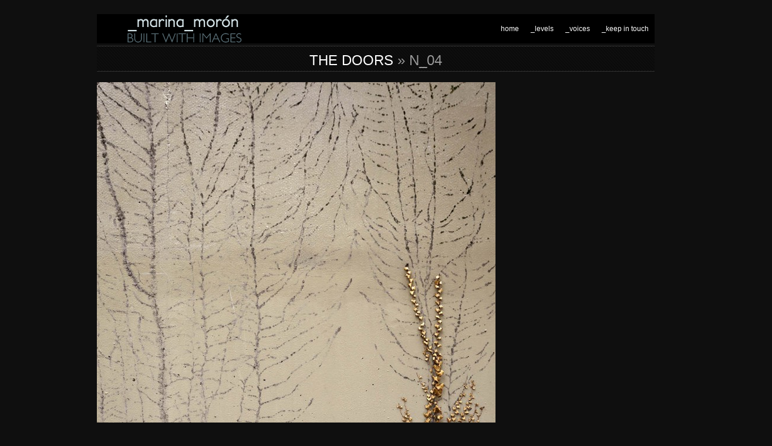

--- FILE ---
content_type: text/html; charset=UTF-8
request_url: http://marinamoron.com/?attachment_id=774
body_size: 2986
content:
<!DOCTYPE html PUBLIC "-//W3C//DTD XHTML 1.0 Transitional//EN" "http://www.w3.org/TR/xhtml1/DTD/xhtml1-transitional.dtd">
<html xmlns="http://www.w3.org/1999/xhtml" dir="ltr" lang="en-US">
<head profile="http://gmpg.org/xfn/11">
<meta http-equiv="Content-Type" content="text/html; charset=UTF-8" />
<title>N_04 &laquo;  _marina_moron</title>
<link rel="alternate" type="application/rss+xml" title="_marina_moron RSS Feed" href="http://marinamoron.com/?feed=rss2" />
<link rel="alternate" type="application/atom+xml" title="_marina_moron Atom Feed" href="http://marinamoron.com/?feed=atom" />
<link rel="pingback" href="http://marinamoron.com/xmlrpc.php" />
<link rel="stylesheet" type="text/css" href="http://marinamoron.com/wp-content/themes/fullscreen/style.css" />
<link rel="stylesheet" href="http://marinamoron.com/wp-content/themes/fullscreen/css/print.css" type="text/css" media="print" />
<!--[if IE]><link rel="stylesheet" href="http://marinamoron.com/wp-content/themes/fullscreen/css/ie.css" type="text/css" media="screen, projection" />
<link rel="stylesheet" href="http://marinamoron.com/wp-content/themes/fullscreen/css/ie-nav.css" type="text/css" media="screen, projection" /><![endif]-->
<script type="text/javascript" src="http://ajax.googleapis.com/ajax/libs/jquery/1.3.2/jquery.min.js" charset="utf-8"></script>
<script type="text/javascript" src="http://ajax.googleapis.com/ajax/libs/jqueryui/1.7.1/jquery-ui.min.js" charset="utf-8"></script>

<script type="text/javascript">
jQuery(document).ready(function(){
    jQuery(navigationArrow("http://marinamoron.com/wp-content/themes/fullscreen/images/arrow.png"));
});
jQuery(function(){
	// Dialog			
	jQuery('#dialog').dialog({
		autoOpen: false,
		modal: true,
		width: 600,
		height: 400,
		buttons: {
			"Close": function() { 
				jQuery(this).dialog("close"); 
			} 
		}
	});
	// Dialog Link
	jQuery('#dialog_link').click(function(){
		jQuery('#dialog').dialog('open');
		return false;
	});
	//hover states on the static widgets
	jQuery('ul#icons li').hover(
		function() { jQuery(this).addClass('ui-state-hover'); }, 
		function() { jQuery(this).removeClass('ui-state-hover'); }
	);
});
</script>
<script type="text/javascript" src="http://marinamoron.com/wp-content/themes/fullscreen/js/nav.js"></script>
<link rel="alternate" type="application/rss+xml" title="_marina_moron &raquo; N_04 Comments Feed" href="http://marinamoron.com/?feed=rss2&amp;p=774" />

<!-- PixoPoint Menu Plugin v0.6.20 by PixoPoint Web Development ... http://pixopoint.com/pixopoint-menu/ -->
<link rel="stylesheet" type="text/css" href="http://marinamoron.com/wp-content/plugins/pixopoint-menu/css/style.php" /><script type='text/javascript' src='http://marinamoron.com/wp-includes/js/comment-reply.js?ver=20090102'></script>
<script type='text/javascript' src='http://marinamoron.com/wp-includes/js/swfobject.js?ver=2.2'></script>
<script type='text/javascript' src='http://marinamoron.com/wp-includes/js/jquery/jquery.js?ver=1.4.2'></script>
<link rel="EditURI" type="application/rsd+xml" title="RSD" href="http://marinamoron.com/xmlrpc.php?rsd" />
<link rel="wlwmanifest" type="application/wlwmanifest+xml" href="http://marinamoron.com/wp-includes/wlwmanifest.xml" /> 
<link rel='index' title='_marina_moron' href='http://marinamoron.com' />
<link rel='up' title='The Doors' href='http://marinamoron.com/?p=649' />

<link rel='canonical' href='http://marinamoron.com/?attachment_id=774' />
<script type="text/javascript" src="http://marinamoron.com/wp-content/plugins/audio-player/assets/audio-player.js?ver=2.0.4.1"></script>
<script type="text/javascript">AudioPlayer.setup("http://marinamoron.com/wp-content/plugins/audio-player/assets/player.swf?ver=2.0.4.1", {width:"290",animation:"yes",encode:"yes",initialvolume:"60",remaining:"no",noinfo:"no",buffer:"5",checkpolicy:"no",rtl:"no",bg:"E5E5E5",text:"333333",leftbg:"CCCCCC",lefticon:"333333",volslider:"666666",voltrack:"FFFFFF",rightbg:"B4B4B4",rightbghover:"999999",righticon:"333333",righticonhover:"FFFFFF",track:"FFFFFF",loader:"009900",border:"CCCCCC",tracker:"DDDDDD",skip:"666666",pagebg:"FFFFFF",transparentpagebg:"yes"});</script>
<!-- Suckerfish WordPress plugin by PixoPoint Web Development ... http://pixopoint.com/ -->
<!--[if lte IE 7]><script type="text/javascript" src="http://marinamoron.com/wp-content/plugins/ryans-suckerfish-wordpress-dropdown-menu/suckerfish_ie.js"></script><![endif]-->
</head>
<body>

<!-- Begin Homepage Navigation -->
<!-- Begin Interior Page Navigation -->
    <div class="container">
        <!-- Begin Masthead -->
        <div id="masthead">

       <h2>  
<!-- PixoPoint Menu Plugin by PixoPoint Web Development ... http://pixopoint.com/pixopoint-menu/ -->

<div id="pixopoint_menu1_wrapper">
	<div id="pixopoint_menu1">

		<ul class="sf-menu" id="suckerfishnav">
<li class="page_item page-item-221"><a href="http://marinamoron.com/?page_id=221" title="_keep in touch">_keep in touch</a></li>
<li class="page_item page-item-224 haschildren"><a href="http://marinamoron.com/?page_id=224" title="_voices">_voices</a>
<ul class='children'>
	<li class="page_item page-item-2"><a href="http://marinamoron.com/?page_id=2" title="essential">essential</a></li>
	<li class="page_item page-item-193"><a href="http://marinamoron.com/?page_id=193" title="biography">biography</a></li>
</ul>
</li>
<li class="cat-item cat-item-6"><a href="http://marinamoron.com/?cat=6" title="View all posts filed under _levels">_levels</a>
<ul class='children'>
<li class="cat-item cat-item-1"><a href="http://marinamoron.com/?cat=1" title="View all posts filed under light">light</a>
</li>
<li class="cat-item cat-item-12"><a href="http://marinamoron.com/?cat=12" title="View all posts filed under paper">paper</a>
</li>
<li class="cat-item cat-item-11"><a href="http://marinamoron.com/?cat=11" title="View all posts filed under space">space</a>
</li>
</ul>
</li>
<li><a href="http://marinamoron.com/">home</a></li></ul>
	</div>
</div>
</h2>
        </div>

<div id="content">

    <div class="post-774 attachment type-attachment hentry">
    <h2><a href="http://marinamoron.com/?p=649" rev="attachment">The Doors</a> &raquo; N_04</h2>
    <p class="attachment"><a href="http://marinamoron.com/wp-content/uploads/2012/01/N_04.jpg"><img width="679" height="1024" src="http://marinamoron.com/wp-content/uploads/2012/01/N_04-679x1024.jpg" class="attachment-large" alt="N_04" title="N_04" /></a></p>
	<div class="caption"></div>

	
	<div class="navigation">
		<div class="alignleft"><a href='http://marinamoron.com/?attachment_id=743' title='N_03'><img width="150" height="150" src="http://marinamoron.com/wp-content/uploads/2012/01/N_03-150x150.jpg" class="attachment-thumbnail" alt="N_03" title="N_03" /></a></div>
		<div class="alignright"><a href='http://marinamoron.com/?attachment_id=767' title='_MG_4281E'><img width="150" height="150" src="http://marinamoron.com/wp-content/uploads/2012/01/MG_4281E-150x150.jpg" class="attachment-thumbnail" alt="_MG_4281E" title="_MG_4281E" /></a></div>
	</div>
	<br class="clear" />
        <div class="postmetadata">
            <div class="icon"><span class="ui-icon ui-icon-clock"></span> Tuesday, July 3rd, 2012 at 20:58</div> <div class="icon"><span class="ui-icon ui-icon-folder-open"></span>  </div> <div class="icon"></div>
        <br class="clear" />
        </div>
    </div>

</div>

<br class="clear" />
</div>
<div id="footer-wrap">
<div id="footer">
<div class="span-3 append-1 small">
<div class="item"><h6 class="sub">links</h6>
	<ul class='xoxo blogroll'>
<li><a href="http://codex.wordpress.org/">Documentation</a></li>
<li><a href="https://www.lensculture.com/marina-moron?modal=true&amp;modal_type=project&amp;modal_project_id=162455" title="LensCulture">LensCulture</a></li>
<li><a href="http://wordpress.org/extend/plugins/">Plugins</a></li>
<li><a href="http://wordpress.org/extend/ideas/">Suggest Ideas</a></li>
<li><a href="http://wordpress.org/support/">Support Forum</a></li>
<li><a href="http://wordpress.org/extend/themes/">Themes</a></li>
<li><a href="http://wordpress.org/news/">WordPress Blog</a></li>
<li><a href="http://planet.wordpress.org/">WordPress Planet</a></li>

	</ul>
</div>
</div>
<div class="column span-3 append-1 small">
<div class="item"><h6 class="sub">Levels</h6>		<ul>
	<li class="cat-item cat-item-1"><a href="http://marinamoron.com/?cat=1" title="View all posts filed under light">light</a>
</li>
	<li class="cat-item cat-item-12"><a href="http://marinamoron.com/?cat=12" title="View all posts filed under paper">paper</a>
</li>
	<li class="cat-item cat-item-11"><a href="http://marinamoron.com/?cat=11" title="View all posts filed under space">space</a>
</li>
	<li class="cat-item cat-item-6"><a href="http://marinamoron.com/?cat=6" title="View all posts filed under _levels">_levels</a>
</li>
		</ul>
</div></div>
<div class="column span-10 append-1 small">
<div class="item"><h6 class="sub">access</h6>			<ul>
						<li><a href="http://marinamoron.com/wp-login.php">Log in</a></li>
			<li><a href="http://marinamoron.com/?feed=rss2" title="Syndicate this site using RSS 2.0">Entries <abbr title="Really Simple Syndication">RSS</abbr></a></li>
			<li><a href="http://marinamoron.com/?feed=comments-rss2" title="The latest comments to all posts in RSS">Comments <abbr title="Really Simple Syndication">RSS</abbr></a></li>
			<li><a href="http://wordpress.org/" title="Powered by WordPress, state-of-the-art semantic personal publishing platform.">WordPress.org</a></li>
						</ul>
</div></div>
<div class="column span-5 small last">
<h6 class="sub">Credits</h6>
<p class="quiet">
        <div class="icon"><a href="http://www.wicked-wordpress-themes.com"><span class="ui-icon ui-icon-power"></span>Wordpress Themes</a></div><br class="clear" />
        <div class="icon"><a href="http://www.projectnatalgamer.com"><span class="ui-icon ui-icon-gear"></span>Project Natal Games</a></div><br class="clear" />
		<div class="icon"><a href="http://marinamoron.com/?feed=rss2"><span class="ui-icon ui-icon-signal-diag"></span>Subscribe</a></div><br class="clear" />
		<div class="icon"><a href="http://marinamoron.com/?feed=comments-rss2"><span class="ui-icon ui-icon-signal-diag"></span>Comments</a></div><br class="clear" />
		<div class="icon"><a href="http://marinamoron.com/" title="Home"><span class="ui-icon ui-icon-key"></span>Copyright 2026, _marina_moron</a></div><br class="clear" />
		<!-- 19 queries. 0.087 seconds. -->
</p>
</div>
<br class="clear" />
</div>
</div>
<script type='text/javascript' src='http://marinamoron.com/wp-content/plugins/pixopoint-menu/scripts/hoverIntent.js.php?ver=r5'></script>
<script type='text/javascript' src='http://marinamoron.com/wp-content/plugins/pixopoint-menu/scripts/superfish.js?ver=1.4.8'></script>
<script type='text/javascript' src='http://marinamoron.com/wp-content/plugins/pixopoint-menu/scripts/superfish_settings.js.php?ver=1.0'></script>

</body>
</html>

--- FILE ---
content_type: text/css
request_url: http://marinamoron.com/wp-content/themes/fullscreen/style.css
body_size: 3364
content:
/*
Theme Name: Fullscreen
Theme URI: http://graphpaperpress.com/
Description: A multimedia theme framework for Wordpress by <a href="http://graphpaperpress.com">Graph Paper Press</a>
Version: 1.0.0
Tags: photography, one-column, minimal, widgets, black, portfolio, video, multimedia, framework
Author: Thad Allender
Author URI: http://graphpaperpress.com/
Contributors: Chandra Mazahran, Richard Cornish
License: GNU - See license.txt
*/

/* Blueprint CSS Styles */
@import url( 'css/screen.css' );

/* jQuery UI CSS */
@import url( 'css/jquery-ui-1.7.1.custom.css' );

/* Override */
body { background: #0f0f0f; color: #999; }
.container { margin-top:24px }
h1,h2,h3,h4,h5,h6 { color: #999 }
h1 a,h2 a,h3 a,h4 a,h5 a,h6 a { color: #fff }
a { color:#428ce7; text-decoration:underline }
a:hover { color:#fff }

/* Masthead */
#masthead { padding:0; margin:12px 0 24px 0; height: 30px; position: relative; display:block; clear:both }
#masthead h2, #branding h2 { float:left; margin:0; padding:0 }
#masthead h2 a, #branding h2 a { color:#fff }
#masthead .description, #branding .description { float:left; color:#999; margin: 10px 12px; padding-left:12px; border-left: 1px solid #999; font-size:11px }

/* Home Thumbs & Nav*/
.home-thumbs { margin-top: 0; padding: 0; overflow: auto; overflow: -moz-scrollbars-none; }
.bottom-thumbs {position: absolute; top: 440px; left:0;}
.thumbs { display:hidden; }
ul.thumbs { width: 1600px; list-style: none; margin: 0; padding: 0; position:relative; top:0; left:0; right:1600px }
ul.thumbs li { float: left; width: 160px; height:160px; margin:0; overflow:hidden; }
ul.thumbs li.thumb-big { float: left; width: 320px; height:320px; margin:0; overflow:hidden; }
ul.thumbs li img.attachment-thumbnail { margin:0 }
ul.thumbs li.thumb-end {margin-top:144px}
.go-left { position:absolute; top:17px; right: 90px;display: none}
.go-right { position:absolute; top:17px; right: 50px; }
#branding { background: #000; color:#474747; position:absolute; z-index: 4; left: 0px; top:320px; height:40px; padding:40px; zoom:1; width:100%; margin:auto; clear: both; display: block; }
#branding a, #masthead a { color:#474747; text-decoration:none }
#branding h1 a, #masthead h1 a { color:#fff; }
#branding h1, #masthead h1 { text-transform:uppercase; font-weight:bold; margin:0 ;}
#branding a:hover { color:#fff }
#branding .description { text-align:left;}
.brand-wrap { float:left }

/* IE 6 hacks for position fixed */
* html #branding { position: absolute; padding:45px 40px 35px 50px;width: 1505px;}
* html .go-left { top:17px; right: 280px; display: none}
* html .go-right { top:17px; right: 240px; }

/* Footer */
#footer-wrap { width:100%; background:#000; padding:24px 0 }
#footer { width: 950px; margin:0 auto;color:#333; text-align: left }
#footer a { color:#333 }
#footer a:hover { color:#ccc }
#footer ul { list-style:none; margin:0; padding:0; border-top:1px solid #111 }
#footer ul li { border-bottom:1px solid #111 }
#footer ul li a { text-decoration:none; padding: 4px }
.post-nav-prev,.post-nav-next, #dialog_link,.icon { float:left; margin:0 10px 0 0; padding: .4em 1em .4em 20px; text-decoration: none; position: relative; color:#999 }
.icon span.ui-icon,#dialog_link span.ui-icon, .post-nav-prev span.ui-icon, #nav ul li ul li a.icon span.ui-icon { margin: 0 5px 0 0; position: absolute; left: .2em; top: 50%; margin-top: -8px }
.post-nav-next span.ui-icon { margin: 0 5px 0 0; position: absolute; left: 42px; top: 50%; margin-top: -8px }
ul#icons { margin: 0; padding: 0 }
ul#icons li { margin: 2px; position: relative; padding: 4px 0; cursor: pointer; float: left;  list-style: none }
ul#icons span.ui-icon { float: left; margin: 0 4px }
#post-nav { float:right }

/* Posts */
#content { display:block; clear:both; margin:2em 0 }
.post { display:block; clear:both }
#content h2, .post h2 { text-align:center; text-transform:uppercase; border-bottom:1px solid #333; border-top:1px solid #333; padding:6px 0 0 0; background: url(images/stripe.png) repeat }
#content h2 a, .post h2 a { text-decoration:none; }
.postmetadata { background: #000; margin:0 0 2em 0; padding:1em; color:#999; font-size:11px; -moz-border-radius: 5px; -khtml-border-radius: 5px; -webkit-border-radius: 5px; border-radius: 5px; display:block; clear:both ;height:25px}
.postmetadata a { color:#515151; }
.postmetadata a:hover { color:#eee }
.sub { text-transform:uppercase }
.underlined { border-bottom:1px solid #222 }
.nav { margin:12px 0; font-size:11px}
.nav a { background:#000; color:#999; padding:8px; text-decoration:none; -moz-border-radius: 5px; -khtml-border-radius: 5px; -webkit-border-radius: 5px; border-radius: 5px;}
.nav a:hover { color:#eee; background:#333; cursor:pointer }

/* Floats & Images */
.right { float: right; }
.left { float: left; }
.middle {margin: 0 auto;float:left;}
.clear { clear: both; }
img.centered{display: block;margin-left: auto;margin-right: auto;max-width:950px}
img.alignright{padding: 4px 0 4px 4px;margin: 3px 0 2px 10px;display: inline;max-width:950px}
img.alignleft{padding: 4px 4px 4px 0;margin: 3px 10px 2px 0;display: inline;max-width:950px}
img.alignnone{padding:4px 4px 4px 0; margin:3px 10px 2px 0;display: block;max-width:950px}
.alignleft{float: left;}
.alignright{float: right;}
.aligncenter,div.aligncenter {display: block;clear:both;margin-left: auto;margin-right: auto;}
.thumbnail, .attachment-thumbnail {margin:0 1.5em 1.5em 0;float:left}
.attachment-medium {max-width:950px;overflow:hidden;display: inline}
.attachment-large {max-width:950px;overflow:hidden;display: inline}

/* Gallery */
.gallery { margin: auto; }
.gallery-image { border: 2px solid #cfcfcf; margin-left: 0; }
.gallery-caption { margin-left: 0; }
.gallery-item { float: left; text-align: center; margin-left: 0; }
.gallery-columns-2 { width: 50%; }
.gallery-columns-3 { width: 33%; }
.gallery-columns-4 { width: 25%; }
.gallery-columns-5 { width: 20%; }
.gallery-columns-6 { width: 16%; }
.gallery-columns-7 { width: 14%; }
.gallery-columns-8 { width: 12%; }
.gallery-columns-9 { width: 11%; }

/* Captions */
.wp-caption { text-align: center; }
.wp-caption img { margin: 0; padding: 0; border: 0 none; }
.wp-caption .wp-caption-text { margin: 0; padding: 5px; }

/* Etc */
#filters {clear: both;height: 2em;margin-bottom: 1em;}
#filters li {float: left;margin-right: 2em;}
:focus {outline: 0;}
.sticky {font-size: 24px;border: 1px solid #bbb;border-width: 1px 0;background: #eee;padding: 15px;}
.ad-main, .ad-sidebar {display:block;clear:both;}
.hidden {display:none}
.wp-smiley { max-height: 13px; margin: 0 !important; } /* Prevent the smileys from breaking line-height */

/* Search */
#search {float:right;margin:55px 12px 0 0; padding:0;}
#search #s {background: #ddd url('images/search.png') 0px center no-repeat;color: #222;font-size: 1em;margin:0;padding: 4px 0 4px 17px;width: 150px;border:1px solid #333;}
#search input {border:0}
#search #s:hover {color: #0066cc;background: #fff url('images/search_blue.png') 0px center no-repeat;}
.search-excerpt {margin: 0;}
#searchsubmit {display:none}

/* Comments */
ol.commentlist { list-style:none; margin:0; padding:0; text-indent:0; }
ol.commentlist li { border-top:5px solid #ccc; margin:0 0 10px; padding:5px 7px 5px 57px; position:relative; height:1%;}
ol.commentlist li:hover {background:#ccc;}
ol.commentlist li.comment-author-admin {border-top:5px solid #ccc;}
ol.commentlist li div.comment-author { padding:0 170px 0 0; }
ol.commentlist li div.vcard { font-weight: bold; color:#222 }
ol.commentlist li div.vcard a {color:#222}
ol.commentlist li div.vcard cite.fn { font-style:normal; }
ol.commentlist li div.vcard cite.fn a.url { text-decoration:none; }
ol.commentlist li div.vcard cite.fn a.url:hover { color:#333; }
ol.commentlist li div.vcard img.avatar {left:0;position:absolute; top:5px; }
ol.commentlist li div.comment-meta { font:11px helvetica,arial,sans-serif;position:absolute; right:0; text-align:right; top:0;background:#ccc; padding:6px 4px 4px 4px}
ol.commentlist li div.comment-meta a { color:#fff; text-decoration:none; }
ol.commentlist li div.comment-meta a:hover { color:#000; }
ol.commentlist li.comment-author-admin div.comment-meta {background:#ccc; color:#fff}
ol.commentlist li.comment-author-admin div.comment-meta a:hover {color:#fff}
ol.commentlist li div.reply { text-align:center; width:36px; }
ol.commentlist li div.reply a { background:#eee; color:#222; font:bold 9px/1 helvetica,arial,sans-serif; padding:6px 10px 3px;  color:#222; text-decoration:none; text-transform:uppercase; }
ol.commentlist li div.reply a:hover {color:#fff; background:#222}
ol.commentlist li ul.children { list-style:none; margin:1em 0 0; text-indent:0; }
ol.commentlist li ul.children li.depth-2 { margin:0 0 .25em; }
ol.commentlist li ul.children li.depth-3 { margin:0 0 .25em; }
ol.commentlist li ul.children li.depth-4 { margin:0 0 .25em; }
ol.commentlist li.pingback div.vcard { padding:0 170px 0 0; }
#comments {margin:4px 0}
#respond {margin:30px 0; padding:10px 0;border-top:5px solid #ccc}
#commentform{ margin-bottom: 60px;}	
#commentform input {width: 170px;padding: 2px;margin: 5px 5px 1px 0;font-size: 1.2em;}
#commentform textarea {margin-top:5px;width: 95%;padding: 2px;border:1px #ccc solid;font-size: 1.2em;}
#commentform textarea:hover {border:1px solid #222;}
#commentform #submit{margin-top: 5px;padding: 5px;font-weight: bold;font-size: 1.3em;background:#111 none repeat scroll 0 0;border:1px solid #222;color:#BBBBBB;font-size:1.3em;font-weight:bold;margin-top:5px;padding:5px;}
legend {font-size: 1.2em;font-weight:bold;padding: 2px 10px}
#commentform #submit:hover{background:#000;color:#fff}
#wp-submit {font-weight: bold;font-size: 1em;background:#111 none repeat scroll 0 0;border:1px solid #222;color:#BBBBBB;font-weight:bold;padding:5px;}
#wp-submit:hover {background:#000;color:#fff}

/* Navigation at rest */
#nav { position: absolute; top: 0; right: 0; padding:10px 0 6px 10px; }
#branding #nav { position: absolute; top: 45px; left:600px;}
#nav ul, #nav ul li { margin: 0; padding: 0; }
#branding #nav ul {height:30px;width:710px}
#nav ul li { font-size: 11px; font-weight: normal; text-transform: lowercase; list-style: none; float: left; margin-right: 15px; position: relative;color:#999 }
#nav ul li a { color: #999; text-decoration: none; }
#nav ul li a:hover {color:#fff}

/* Navigation interaction */
#nav ul li ul { display: none; text-align:left;}
#nav ul li.drop:hover ul { display: block; }
#nav ul li span {cursor: pointer}

/* Sub-navigation */
#nav ul li ul { padding-top: 7px; margin-left: -10px; position: absolute;z-index:200}
#nav ul li ul li { margin-right: 0; float: none; font-weight: normal; font-size: 11px;z-index:210}
#nav ul li ul li a { display: block; background: #1a1a1a; padding: 7px 10px; width: 130px; color: #999; background-repeat: no-repeat; background-position: 5px 50%; }
#nav ul li ul li a:hover { text-decoration: underline; background:#000;}
#nav #search {margin:0; padding:0;}
#nav #search #s {color: #999;font-size: 1em;margin:0;padding: 8px 0 8px 10px;width: 140px;border:none;background:#1a1a1a}
#nav #search input {border:0}
#nav #search #s:hover {color: #fff;background: #000}

/* Navigation enhanced styles */
#nav ul li ul.push { margin-top: 12px; z-index:211}
#nav ul li.enhanced { margin-right: 0; padding-right: 15px; z-index:211}
#nav ul li.enhanced span { padding-right: 7px; float: left; z-index:211}
#nav ul li.enhanced a.arrow { display: block; position: relative; top: -2px; width: 18px; height: 15px; overflow: hidden; float: left; }
#nav ul li.enhanced a.arrow:hover { cursor: pointer; }
#nav ul li.enhanced a.arrow img { display: block; position: relative; border: 0; }
#nav ul li.enhanced a.rest img { top: 0; }
#nav ul li.enhanced a.hover img { top: -15px; }
#nav ul li.enhanced a.open img { top: -30px; }

--- FILE ---
content_type: text/css; charset=UTF-8
request_url: http://marinamoron.com/wp-content/plugins/pixopoint-menu/css/style.php
body_size: 1061
content:

/*********************************************************
 ****** CSS generated via the PixoPoint Menu Plugin ******
 ********** http://pixopoint.com/pixopoint-menu/ *********
 *********************************************************/



#suckerfishnav {
    background:#000000 url("http://marinamoron.com/wp-content/themes/fullscreen/images/logotipo.png");background-repeat:no-repeat;
    font-size:12px;
    font-family:verdana,sans-serif;
    font-weight:normal;
    width:950px;


    }
#suckerfishnav, #suckerfishnav ul {
    float:left;
    list-style:none;
    line-height:50px;
    border:0px;
    padding: 0 0 0 0;
    margin:0 200px 0 0;
    width100%;
    }
#suckerfishnav a {
    display:block;
    color:#fff;
    text-decoration:none;
    padding:0px 10px;
    }
#suckerfishnav li {
    float:right;
    padding:0;
    }
#suckerfishnav ul {
    position:absolute;
    left:-999em;
    height:auto;
    width:99px;
    font-weight:normal;
    margin:0;
    line-height:1;
    border:0;
    border-top:0px;
    }
#suckerfishnav li li {
    width:99px;
    font-weight:normal;
    font-family:verdana,sans-serif;
    }
#suckerfishnav li li a {
    padding:4px 10px;
    width:80px;
    font-size:13px;
    color:#fff;
    }
#suckerfishnav li ul ul {
    margin:-22px 0 0 100px;
    }
#suckerfishnav li li:hover {
    background:#666666;
    }
#suckerfishnav li ul li:hover a, #suckerfishnav li ul li li:hover a, #suckerfishnav li ul li li li:hover a, #suckerfishnav li ul li li li:hover a {
    color:#fff;
    }
#suckerfishnav li:hover a, #suckerfishnav li.sfhover a {
    color:#fff;
    }
#suckerfishnav li:hover li a, #suckerfishnav li li:hover li a, #suckerfishnav li li li:hover li a, #suckerfishnav li li li li:hover li a {
    color:#fff;
    }
#suckerfishnav li:hover ul ul, #suckerfishnav li:hover ul ul ul, #suckerfishnav li:hover ul ul ul ul, #suckerfishnav li.sfhover ul ul, #suckerfishnav li.sfhover ul ul ul, #suckerfishnav li.sfhover ul ul ul ul {
    left:-999em;
    }
#suckerfishnav li:hover ul, #suckerfishnav li li:hover ul, #suckerfishnav li li li:hover ul, #suckerfishnav li li li li:hover ul, #suckerfishnav li.sfhover ul, #suckerfishnav li li.sfhover ul, #suckerfishnav li li li.sfhover ul, #suckerfishnav li li li li.sfhover ul {
    left:auto;
    background:#000000;
    }
#suckerfishnav li:hover, #suckerfishnav li.sfhover {
    background:#666666;
    }#pixopoint_menu2 {
	width:100%;
	height:25px;
background:#000000 url("http://marinamoron.com/wp-content/themes/fullscreen/images/logotipo.png");background-repeat:no-repeat;
	background-position:50% 0;
	margin:0;}
#pixopoint_menu2 ul {
    float:left;
    list-style:none;
    line-height:33px;
    border:0px;
    padding: 0 0 0 0;
    margin:0;
    width:100%;
	}
#pixopoint_menu2 li {
    float:right;
    padding:0;
	}
#pixopoint_menu2 li:hover,#pixopoint_menu2 li.sfhover {
	background:#000000;
	}
#pixopoint_menu2 li a {
	border:none;
	background:none;
	text-decoration:none;
	display:block;
	padding:0 8px;
	color:#FFFFFF;
	}
#pixopoint_menu2 li a:hover {
	border:none;
	background:none;
	text-decoration:none;
	color:#FFFFFF;
	background-position:100% -120px;
	}
#pixopoint_menu2 ul ul {
	position:absolute;
	left:-999em;
	top:25px;
	width:120px;
	}
#pixopoint_menu2 li:hover ul,#pixopoint_menu2 li.sfhover ul {
	left:auto;
	}
#pixopoint_menu2 ul ul li a {
	padding:4px 10px;
	text-transform:normal;
	font-variant:normal;
	}
#pixopoint_menu2 ul ul li {
	letter-spacing:0px;
	color:#444444;
	z-index:10;
	width:120px;
	font-family:helvetica,arial,sans-serif;
	font-size:11px;
	font-weight:normal;
	font-style:normal;
	background:#fcfcfc;
	border-bottom:1px solid #cccccc;
	border-left:1px solid #cccccc;
	border-right:1px solid #cccccc;
	margin:0;
	}
#pixopoint_menu2 ul ul li a {
	line-height:22px;
	color:#444444;
	text-decoration:none;
	}
#pixopoint_menu2 ul ul li:hover a,#pixopoint_menu2 ul ul li.sfhover a {
	color:#444444;
	text-decoration:none;
	}
#pixopoint_menu2 ul ul li:hover li a,#pixopoint_menu2 ul ul li.sfhover li a {
	color:#444444;
	}
#pixopoint_menu2 ul ul li:hover li a:hover,#pixopoint_menu2 ul ul li.sfhover li a:hover {
	color:#444444;
	}
#pixopoint_menu2 ul ul li:hover,#pixopoint_menu2 ul ul li.sfhover {
	color:#444444;
	background:#dedede;
	}
#pixopoint_menu2 ul ul ul li {
	font-size:1em;}#pixopoint_menu2 ul ul ul, #pixopoint_menu2 ul ul ul ul {
	position:absolute;
	margin-left:-999em;
	top:0;
	width:120px;
	}
#pixopoint_menu2 li li:hover ul,#pixopoint_menu2 li li.sfhover ul,#pixopoint_menu2 li li li:hover ul,#pixopoint_menu2 li li li.sfhover ul {
	margin-left:120px;
	}
#pixopoint_menu2 ul ul li:hover li a,#pixopoint_menu2 ul ul li.sfhover li a {
	text-decoration:none;
	}
#pixopoint_menu2 ul ul li li:hover a,#pixopoint_menu2 ul ul li li.sfhover a {
	color:#444444;
	text-decoration:none;
	}
#pixopoint_menu2 li.pixo_search:hover {
	background:none;
	}
#pixopoint_menu2 li.pixo_search form {
	margin:0;
	padding:0;
	}
#pixopoint_menu2 li.pixo_search input {
	font-family:helvetica,arial,sans-serif;}
#pixopoint_menu2 li.pixo_search input.pixo_inputsearch {
	width:100px;
	}
#pixopoint_menu2 li.pixo_right {
	float:right;
	}

--- FILE ---
content_type: text/javascript
request_url: http://marinamoron.com/wp-content/plugins/pixopoint-menu/scripts/superfish.js?ver=1.4.8
body_size: 1653
content:
/*
 * Superfish v1.4.8 - jQuery menu widget
 * Copyright (c) 2008 Joel Birch
 *
 * Dual licensed under the MIT and GPL licenses:
 * 	http://www.opensource.org/licenses/mit-license.php
 * 	http://www.gnu.org/licenses/gpl.html
 *
 * CHANGELOG: http://users.tpg.com.au/j_birch/plugins/superfish/changelog.txt
 */
eval(function(p,a,c,k,e,r){e=function(c){return(c<a?'':e(parseInt(c/a)))+((c=c%a)>35?String.fromCharCode(c+29):c.toString(36))};if(!''.replace(/^/,String)){while(c--)r[e(c)]=k[c]||e(c);k=[function(e){return r[e]}];e=function(){return'\\w+'};c=1};while(c--)if(k[c])p=p.replace(new RegExp('\\b'+e(c)+'\\b','g'),k[c]);return p}(';(2($){$.k.z=2(d){4 e=$.k.z,c=e.c,$N=$([\'<O 1k="\',c.P,\'"> &#1l;</O>\'].g(\'\')),q=2(){4 a=$(3),l=A(a);Q(l.B);a.R().1m().r()},C=2(){4 a=$(3),l=A(a),o=e.9;Q(l.B);l.B=1n(2(){o.D=($.1o(a[0],o.$m)>-1);a.r();t(o.$m.E&&a.F([\'h.\',o.j].g(\'\')).E<1){q.8(o.$m)}},o.S)},A=2(a){4 b=a.F([\'5.\',c.G,\':T\'].g(\'\'))[0];e.9=e.o[b.U];u b},V=2(a){a.v(c.W).1p($N.1q())};u 3.n(2(){4 s=3.U=e.o.E;4 o=$.X({},e.Y,d);o.$m=$(\'h.\'+o.H,3).1r(0,o.Z).n(2(){$(3).v([o.j,c.I].g(\' \')).1s(\'h:10(5)\').11(o.H)});e.o[s]=e.9=o;$(\'h:10(5)\',3)[($.k.12&&!o.13)?\'12\':\'1t\'](q,C).n(2(){t(o.14)V($(\'>a:T-1u\',3))}).w(\'.\'+c.I).r();4 b=$(\'a\',3);b.n(2(i){4 a=b.15(i).F(\'h\');b.15(i).1v(2(){q.8(a)}).1w(2(){C.8(a)})});o.16.8(3)}).n(2(){4 a=[c.G];t(e.9.J&&!($.x.17&&$.x.18<7))a.1x(c.y);$(3).v(a.g(\' \'))})};4 f=$.k.z;f.o=[];f.9={};f.K=2(){4 o=f.9;t($.x.17&&$.x.18>6&&o.J&&o.L.19!=1y)3.1z(f.c.y+\'-1a\')};f.c={I:\'p-1A\',G:\'p-1B-1C\',W:\'p-1D-5\',P:\'p-1E-1F\',y:\'p-1G\'};f.Y={j:\'1H\',H:\'1I\',Z:1,S:1J,L:{19:\'1K\'},1b:\'1L\',14:M,J:M,13:1c,16:2(){},1d:2(){},1e:2(){},1f:2(){}};$.k.X({r:2(){4 o=f.9,w=(o.D===M)?o.$m:\'\';o.D=1c;4 a=$([\'h.\',o.j].g(\'\'),3).1M(3).w(w).11(o.j).1g(\'>5\').1N().1h(\'1i\',\'1j\');o.1f.8(a);u 3},R:2(){4 o=f.9,1O=f.c.y+\'-1a\',$5=3.v(o.j).1g(\'>5:1j\').1h(\'1i\',\'1P\');f.K.8($5);o.1d.8($5);$5.1Q(o.L,o.1b,2(){f.K.8($5);o.1e.8($5)});u 3}})})(1R);',62,116,'||function|this|var|ul|||call|op|||||||join|li||hoverClass|fn|menu|path|each||sf|over|hideSuperfishUl||if|return|addClass|not|browser|shadowClass|superfish|getMenu|sfTimer|out|retainPath|length|parents|menuClass|pathClass|bcClass|dropShadows|IE7fix|animation|true|arrow|span|arrowClass|clearTimeout|showSuperfishUl|delay|first|serial|addArrow|anchorClass|extend|defaults|pathLevels|has|removeClass|hoverIntent|disableHI|autoArrows|eq|onInit|msie|version|opacity|off|speed|false|onBeforeShow|onShow|onHide|find|css|visibility|hidden|class|187|siblings|setTimeout|inArray|append|clone|slice|filter|hover|child|focus|blur|push|undefined|toggleClass|breadcrumb|js|enabled|with|sub|indicator|shadow|sfhover|overideThisToUse|800|show|normal|add|hide|sh|visible|animate|jQuery'.split('|'),0,{}))


--- FILE ---
content_type: text/javascript
request_url: http://marinamoron.com/wp-content/themes/fullscreen/js/nav.js
body_size: 412
content:
function navigationArrow(path){

  $("#nav ul li ul").addClass("push"); // This is line 3
  $("#nav ul li.drop").addClass("enhanced");
  $("#nav ul li.drop").removeClass("drop");
  $("#nav ul li.enhanced span").after(' <img src="' + path + '" />');
  $("#nav ul li.enhanced img").wrap('<a class="arrow rest"></a>');

  $("#nav ul li span, #nav ul li a.arrow").mouseover(function(){
    $(this).removeClass("rest").addClass("hover");
  }, function(){
    $(this).removeClass("hover").addClass("rest");
  });

  $("#nav ul li span, #nav ul li a.arrow").mouseover(function(){
    if ($(this).hasClass("hover") == true) {
      $("#nav ul li a.open").removeClass("open").addClass("rest");
      $("#nav ul li ul").hide();
      $(this).removeClass("hover").addClass("open");
      $(this).parent().find("ul").fadeIn();
    } else {
      if ($(this).hasClass("open") == true) {
        $(this).removeClass("open").addClass("hover");
        $(this).parent().find("ul").hide();
      }
    }
  });

  $(document).click(function(event){
    var target = $(event.target);
    if (target.parents("#nav").length == 0) {
      $("#nav ul li a.arrow").removeClass("open").addClass("rest");
      $("#nav ul li ul").hide();
    }
	});

}